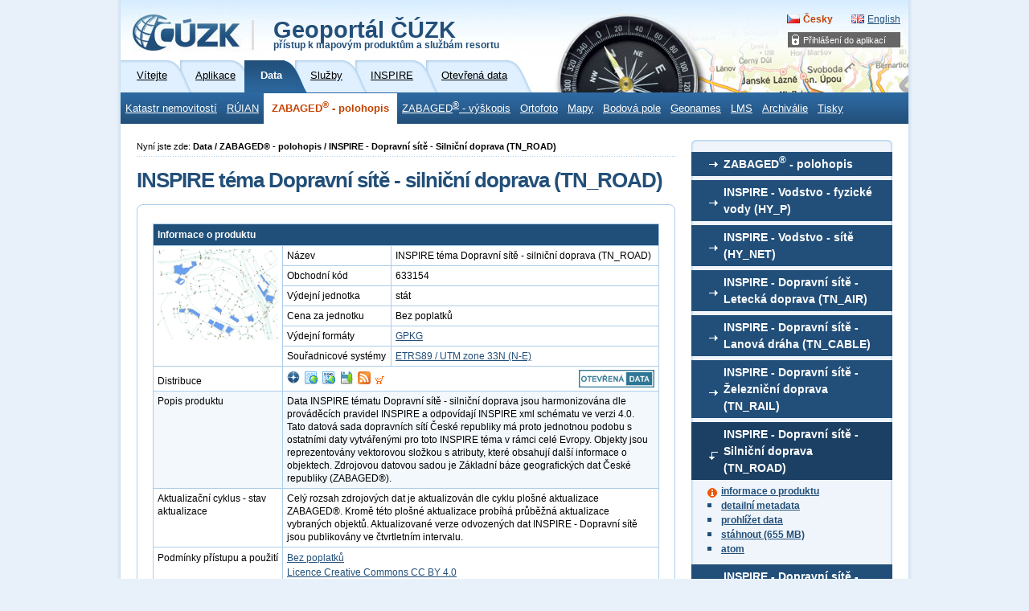

--- FILE ---
content_type: text/html; charset=utf-8
request_url: https://geoportal-zm.cuzk.cz/(S(2pnu4vr2k0vh5bj4vafymel5))/?mode=TextMeta&side=zabaged&metadataID=CZ-CUZK-TN_ROAD-V&head_tab=sekce-02-gp&menu=248
body_size: 16159
content:





<?xml version="1.0"?>
<!DOCTYPE html PUBLIC "-//W3C//DTD XHTML 1.0 Strict//EN" "http://www.w3.org/TR/xhtml1/DTD/xhtml1-strict.dtd">
<html xmlns="http://www.w3.org/1999/xhtml" xml:lang="cs" lang="cs">
<head>
    <meta http-equiv="X-UA-Compatible" content="IE=8" />
	
	<meta http-equiv="content-type" content="text/html; charset=utf-8" />
	
	<meta http-equiv="cache-control" content="no-cache" />
	<meta http-equiv="pragma" content="no-cache" />
	<meta http-equiv="expires" content="-1" />

    <meta http-equiv="content-language" content="cs" />
    <meta name="robots" content="all,follow" />

    <meta name="author" lang="cs" content="CUZK [www.cuzk.cz]; e-mail: cuzk@cuzk.cz" />
    <meta name="copyright" lang="cs" content="CMS: **** [www.***.cz]; e-mail: ****@***.cz" />
    <meta name="copyright" lang="cs" content="Webdesign: Nuvio [www.nuvio.cz]; e-mail: ahoj@nuvio.cz" />

    <meta name="description" content="..." />
    <meta name="keywords" content="..." />

    <link rel="shortcut icon" href="design/favicon.ico" />
    <link rel="stylesheet" media="screen,projection" type="text/css" href="css/reset.css" />
    <link rel="stylesheet" media="screen,projection" type="text/css" href="css/main.css" />
    <!--[if lte IE 6]><link rel="stylesheet" type="text/css" href="css/main-msie.css" /><![endif]-->
    <link rel="stylesheet" media="print" type="text/css" href="css/print.css" />
	
	<title>ČÚZK: Geoportál</title>
	
	<script type="text/javascript" src="js/geoportal.js"></script>
	<script type="text/javascript" src="js/messages.CZ.js"></script>
	<script type="text/javascript" src="js/xmlhttp.js"></script>
	<script type="text/javascript" src="js/metadata.js"></script>
	<script type="text/javascript" src="js/jquery-1.5.min.js"></script>
	<script type="text/javascript" src="js/jquery-ui.min.js"></script>
	<link rel="stylesheet" media="screen,projection" type="text/css" href="css/jquery-ui.css" />

	<script type="text/javascript">
		GM_Lang="cz";
		eShopDatum=1247702400000;
		WMSServer='https://geoportal.cuzk.cz/eshop_maps/MapaLabel1/wms.asp?';
        sessionID="2pnu4vr2k0vh5bj4vafymel5";
        SID="26012026_10191313654315000_ODPOLEDNE_011445063698";
		LNG="cz";
		var UseMapInBasic=false;
		var UseINSPIRE=false;
		var MapaForceSslGetMap=true;
		var serverStartTime = "26.01.2026 22:21:48";
		var serverHostAddress = "195.245.209.218";
		var cuzkLoginRedirectUrl='https://login.cuzk.gov.cz/login.do?typPrihlaseni=GEOPORTAL_ESHOP';
	</script>
	<link rel="stylesheet" media="screen,projection" type="text/css" href="css/dopln.css" />
</head>

<body id="style_00_gp">
	<form id="form_global" name="form_global"></form>
	<img id="ajax_loader" src="images/ajax-loader.gif" class="loading-invisible"/>


	<div id="main">
		
		<div id="uzivatel" style="display:none"></div>
		<div id="kosikHead"><getBasket /></div>

		<!-- Přihlášení do aplikací -->
<div id="login" class="box"><h2 class="hidden">Přihlášení do aplikací</h2><ul><li onmouseover="this.className = 'login-on'" onmouseout="this.className = 'login-off'"><a href="#">Přihlášení do aplikací</a><div><ul><li><a href="?mode=User&amp;fnc=login" target="_self">E-shop</a></li></ul></div></li></ul></div><!-- Přihlášení do aplikací konec --><div id="header-gp-00a" class="box">
    <!-- Logotyp + název kategorie -->
<div id="header-left" class="box"><p id="logo"><a href="http://www.cuzk.cz" target="_blank" title="ČÚZK [Skok na úvodní stránku]"><img src="design/header-gp-logo-00a.jpg" alt="Logo ČÚZK - úvodní strana" /></a></p><h1 id="page-title" onclick="location.href='?mode=TextMeta&amp;text=uvod_uvod&amp;head_tab=sekce-00-gp&amp;menu=01&amp;news=yes'">Geoportál ČÚZK<br /><span>přístup k mapovým produktům a službám resortu</span></h1><hr class="noscreen" /></div>
<div id="header-right" class="box">
<!-- jazyky -->
            <p id="lang">
                <span class="noscreen">Zvolte jazyk/Choose your language:</span>
                <a href="?lng=CZ&mode=TextMeta&side=zabaged&metadataID=CZ-CUZK-TN_ROAD-V&head_tab=sekce-02-gp&menu=248" id="lang-cz" class="lang-active">Česky</a> <!-- Aktivní položka -->
                <a href="?lng=EN&mode=TextMeta&side=zabaged&metadataID=CZ-CUZK-TN_ROAD-V&head_tab=sekce-02-gp&menu=248" id="lang-en-gp">English</a>
            </p>
            <hr class="noscreen" />
<!-- jazyky konec -->

</div>
<!-- Záložky -->
<div id="tabs" class="box"><div id="sekce-02-gp"><h2 class="hidden">Menu Sekcí</h2><ul><li id="tab-00"><a href="?head_tab=sekce-00-gp&amp;mode=TextMeta&amp;text=uvod_uvod&amp;menu=01&amp;news=yes"><span>Vítejte</span></a></li><li id="tab-01"><a href="?head_tab=sekce-01-gp&amp;mode=TextMeta&amp;text=aplikace&amp;menu=11&amp;news=yes"><span>Aplikace</span></a></li><li id="tab-02"><a href="?head_tab=sekce-02-gp&amp;mode=TextMeta&amp;text=dSady_uvod&amp;menu=20&amp;news=yes"><span>Data</span></a></li><li id="tab-03"><a href="?head_tab=sekce-03-gp&amp;mode=TextMeta&amp;text=sluzby_uvod&amp;menu=30&amp;news=yes"><span>Služby</span></a></li><li id="tab-04"><a href="?head_tab=sekce-04-gp&amp;mode=TextMeta&amp;text=inspire_uvod&amp;menu=40&amp;news=yes"><span>INSPIRE</span></a></li><li id="tab-05"><a href="?head_tab=sekce-05-gp&amp;mode=TextMeta&amp;text=data_uvod&amp;menu=50&amp;news=yes"><span>Otevřená data</span></a></li></ul><hr class="noscreen" /></div></div><!-- Záložky konec-->
<!-- Horizontální navigace (lišta) -->
<div id="tray" class="box"><h2 class="hidden">Hlavní menu</h2><ul class="box"><li onmouseover="this.className = 'tray-on'" onmouseout="this.className = 'tray-off'"><a href="?mode=TextMeta&amp;side=katastr_nem&amp;text=katastr_uvod&amp;head_tab=sekce-02-gp&amp;menu=21" target="">Katastr nemovitostí</a><div><ul><li class="tray-sub-off" onmouseover="this.className = 'tray-sub-on'" onmouseout="this.className = 'tray-sub-off'"><a href="?mode=TextMeta&amp;side=katastr_map&amp;text=mapa.katastralni_uvod&amp;head_tab=sekce-02-gp&amp;menu=211" target="">Katastrální mapy</a><div><ul><li><a href="?mode=TextMeta&amp;side=katastr_map&amp;metadataID=CZ-00025712-CUZK_SERIES-MD_KM-KU-VFK&amp;menu=2124" target="_self">Formát VFK po katastrálních územích</a></li><li><a href="?mode=TextMeta&amp;side=katastr_map&amp;metadataID=CZ-00025712-CUZK_SERIES-MD_KM-KU-VKM&amp;menu=2125" target="_self">Formát VKM po katastrálních územích</a></li><li><a href="?mode=TextMeta&amp;side=katastr_map&amp;metadataID=CZ-00025712-CUZK_SERIES-MD_KM-KU-DGN&amp;menu=2126" target="_self">Formát DGN po katastrálních územích</a></li><li><a href="?mode=TextMeta&amp;side=katastr_map&amp;metadataID=CZ-00025712-CUZK_SERIES-MD_KM-KU-SHP&amp;menu=2127" target="_self">Formát SHP po katastrálních územích</a></li><li><a href="?mode=TextMeta&amp;side=katastr_map&amp;metadataID=CZ-00025712-CUZK_SERIES-MD_KM-KU-DXF&amp;menu=2127" target="_self">Formát DXF po katastrálních územích</a></li><li><a href="?mode=TextMeta&amp;side=katastr_map&amp;metadataID=CZ-00025712-CUZK_SERIES-MD_KMR&amp;menu=2122" target="_self">Formát CIT přes E-SHOP</a></li></ul></div></li><li class="tray-sub-off" onmouseover="this.className = 'tray-sub-on'" onmouseout="this.className = 'tray-sub-off'"><a href="?mode=TextMeta&amp;side=geo_plany&amp;text=geo_plany&amp;head_tab=sekce-02-gp&amp;menu=214" target="">Geometrické plány</a><div><ul><li><a href="?mode=TextMeta&amp;side=geo_plany&amp;metadataID=CZ-00025712-CUZK_SERIES-MD_GMPL-KU-VFK&amp;menu=2142" target="_self">Formát VFK po katastrálních územích</a></li></ul></div></li><li><a href="?mode=TextMeta&amp;side=DIGI_KM&amp;metadataID=CZ-00025712-CUZK_SERIES-MD_DG&amp;menu=217" target="_self">Digitalizace katastrální mapy (DG)</a></li><li><a href="?mode=TextMeta&amp;side=INSPIRE_PAR&amp;metadataID=CZ-00025712-CUZK_SERIES-MD_CP&amp;menu=215" target="_self">INSPIRE – Parcely (CP)</a></li><li><a href="?mode=TextMeta&amp;side=INSPIRE_PAR&amp;metadataID=CZ-00025712-CUZK_SERIES-MD_CPX&amp;menu=21501" target="_self">INSPIRE – Parcely národní rozšíření (CPX)</a></li><li><a href="?mode=TextMeta&amp;side=UHDP&amp;metadataID=CZ-00025712-CUZK_SERIES-MD_UHDP&amp;menu=2131" target="_self">ÚHDP (formát CSV)</a></li><li><a href="?mode=TextMeta&amp;side=uzsvm&amp;metadataID=CZ-00025712-CUZK_SERIES-MD_UZSVM&amp;menu=2126" target="_self">Nemovitosti řešené ÚZSVM</a></li></ul></div></li><li onmouseover="this.className = 'tray-on'" onmouseout="this.className = 'tray-off'"><a href="?mode=TextMeta&amp;text=dSady_RUIAN&amp;side=dSady_RUIAN&amp;head_tab=sekce-02-gp&amp;menu=31" target="">RÚIAN</a><div><ul><li class="tray-sub-off" onmouseover="this.className = 'tray-sub-on'" onmouseout="this.className = 'tray-sub-off'"><a href="?mode=TextMeta&amp;side=dSady_RUIAN_vse&amp;text=dSady_RUIAN_vse&amp;head_tab=sekce-02-gp&amp;menu=331" target="">Registr územní identifikace, adres a nemovitostí (RÚIAN) - výstupy</a><div><ul><li><a href="?mode=TextMeta&amp;side=dSady_RUIAN_vse&amp;metadataID=CZ-00025712-CUZK_SERIES-MD_RUIAN-S-ZA-U&amp;head_tab=sekce-02-gp&amp;menu=3311" target="_self">Současná data - základní datová sada - obce - stav</a></li><li><a href="?mode=TextMeta&amp;side=dSady_RUIAN_vse&amp;metadataID=CZ-00025712-CUZK_SERIES-MD_RUIAN-S-ZA-U&amp;head_tab=sekce-02-gp&amp;menu=3312" target="_self">Současná data - základní datová sada - stát- stav</a></li><li><a href="?mode=TextMeta&amp;side=dSady_RUIAN_vse&amp;metadataID=CZ-00025712-CUZK_SERIES-MD_RUIAN-S-ZA-Z&amp;head_tab=sekce-02-gp&amp;menu=3313" target="_self">Současná data - základní datová sada - změny</a></li><li><a href="?mode=TextMeta&amp;side=dSady_RUIAN_vse&amp;metadataID=CZ-00025712-CUZK_SERIES-MD_RUIAN-S-K-U&amp;head_tab=sekce-02-gp&amp;menu=3314" target="_self">Současná data - kompletní datová sada - obce - stav</a></li><li><a href="?mode=TextMeta&amp;side=dSady_RUIAN_vse&amp;metadataID=CZ-00025712-CUZK_SERIES-MD_RUIAN-S-K-U&amp;head_tab=sekce-02-gp&amp;menu=3315" target="_self">Současná data - kompletní datová sada - stát - stav</a></li><li><a href="?mode=TextMeta&amp;side=dSady_RUIAN_vse&amp;metadataID=CZ-00025712-CUZK_SERIES-MD_RUIAN-S-K-Z&amp;head_tab=sekce-02-gp&amp;menu=3316" target="_self">Současná data - kompletní datová sada - změny</a></li><li><a href="?mode=TextMeta&amp;side=dSady_RUIAN_vse&amp;metadataID=CZ-00025712-CUZK_SERIES-MD_RUIAN-H-ZA-U&amp;head_tab=sekce-02-gp&amp;menu=3317" target="_self">Historická data - základní datová sada - obce</a></li><li><a href="?mode=TextMeta&amp;side=dSady_RUIAN_vse&amp;metadataID=CZ-00025712-CUZK_SERIES-MD_RUIAN-H-ZA-Z&amp;head_tab=sekce-02-gp&amp;menu=3318" target="_self">Historická data - základní datová sada - stát</a></li><li><a href="?mode=TextMeta&amp;side=dSady_RUIAN_vse&amp;metadataID=CZ-00025712-CUZK_SERIES-MD_RUIAN-SP-CIS-U&amp;head_tab=sekce-02-gp&amp;menu=3319" target="_self">Číselníky ve formátu VFR</a></li><li><a href="?mode=TextMeta&amp;side=dSady_RUIAN_vse&amp;metadataID=CZ-00025712-CUZK_SERIES-MD_RUIAN-SP-VO-U&amp;head_tab=sekce-02-gp&amp;menu=3320" target="_self">Speciální data - volební okrsky - stav</a></li><li><a href="?mode=TextMeta&amp;side=dSady_RUIAN_vse&amp;metadataID=CZ-00025712-CUZK_SERIES-MD_VO&amp;head_tab=sekce-02-gp&amp;menu=3321" target="_self">Adresní místa s volebními okrsky</a></li><li><a href="?mode=TextMeta&amp;side=dSady_RUIAN_vse&amp;metadataID=CZ-00025712-CUZK_SERIES-MD_RUIAN-CSV-ADR-OB&amp;head_tab=sekce-02-gp&amp;menu=3322" target="_self">Data ve formátu CSV - adresní místa - po obcích</a></li><li><a href="?mode=TextMeta&amp;side=dSady_RUIAN_vse&amp;metadataID=CZ-00025712-CUZK_SERIES-MD_RUIAN-CSV-ADR-ST&amp;head_tab=sekce-02-gp&amp;menu=3323" target="_self">Data ve formátu CSV - adresní místa - za celý stát</a></li><li><a href="?mode=TextMeta&amp;side=dSady_RUIAN_vse&amp;metadataID=CZ-00025712-CUZK_SERIES-MD_RUIAN-CSV-HIE-ST&amp;head_tab=sekce-02-gp&amp;menu=3324" target="_self">Data ve formátu CSV - hierarchie prvků - za celý stát</a></li><li><a href="?mode=TextMeta&amp;side=dSady_RUIAN_vse&amp;metadataID=CZ-00025712-CUZK_SERIES-MD_RUIAN-CSV-ADR-VO&amp;head_tab=sekce-02-gp&amp;menu=3325" target="_self">Data ve formátu CSV - adresní místa - volební okrsky</a></li><li><a href="?mode=TextMeta&amp;side=dSady_RUIAN_vse&amp;metadataID=CZ-00025712-CUZK_SERIES-MD_RUIAN-OBCE-SHP&amp;head_tab=sekce-02-gp&amp;menu=3326" target="_self">Data RÚIAN ve formátu SHP - obce</a></li><li><a href="?mode=TextMeta&amp;side=dSady_RUIAN_vse&amp;metadataID=CZ-00025712-CUZK_SERIES-MD_RUIAN-STATY-SHP&amp;head_tab=sekce-02-gp&amp;menu=3327" target="_self">Data RÚIAN ve formátu SHP - stát</a></li></ul></div></li><li><a href="?mode=TextMeta&amp;side=dSady_RUIAN&amp;metadataID=CZ-CUZK-UX&amp;menu=335" target="_self">Územní jednotky (UX)</a></li><li><a href="?mode=TextMeta&amp;side=dSady_RUIAN&amp;metadataID=CZ-00025712-CUZK_SERIES-MD_AD&amp;menu=333" target="_self">INSPIRE - Adresy (AD)</a></li><li><a href="?mode=TextMeta&amp;side=dSady_RUIAN&amp;metadataID=CZ-00025712-CUZK_SERIES-MD_AU&amp;menu=334" target="_self">INSPIRE - Územní správní jednotky (AU)</a></li><li><a href="?mode=TextMeta&amp;side=dSady_RUIAN&amp;metadataID=CZ-00025712-CUZK_SERIES-MD_BU&amp;menu=335" target="_self">INSPIRE - Budovy (BU)</a></li></ul></div></li><li onmouseover="this.className = 'tray-on'" onmouseout="this.className = 'tray-off'"><a id="tray-active" href="?mode=TextMeta&amp;text=dSady_zabaged&amp;side=zabaged&amp;head_tab=sekce-02-gp&amp;menu=24" target="">ZABAGED<sup>®</sup> - polohopis</a><div><ul><li><a href="?mode=TextMeta&amp;side=zabaged&amp;metadataID=CZ-CUZK-ZABAGED-VP&amp;mapid=8&amp;head_tab=sekce-02-gp&amp;menu=241" target="_self">ZABAGED<sup>®</sup> - polohopis</a></li><li><a href="?mode=TextMeta&amp;side=zabaged&amp;metadataID=CZ-CUZK-HY-V&amp;head_tab=sekce-02-gp&amp;menu=244" target="_self">INSPIRE - Vodstvo - fyzické vody (HY_P)</a></li><li><a href="?mode=TextMeta&amp;side=zabaged&amp;metadataID=CZ-CUZK-HY_NET-V&amp;head_tab=sekce-02-gp&amp;menu=2441" target="_self">INSPIRE - Vodstvo - sítě (HY_NET)</a></li><li><a href="?mode=TextMeta&amp;side=zabaged&amp;metadataID=CZ-CUZK-TN_AIR-V&amp;head_tab=sekce-02-gp&amp;menu=245" target="_self">INSPIRE - Dopravní sítě - Letecká doprava (TN_AIR)</a></li><li><a href="?mode=TextMeta&amp;side=zabaged&amp;metadataID=CZ-CUZK-TN_CABLE-V&amp;head_tab=sekce-02-gp&amp;menu=246" target="_self">INSPIRE - Dopravní sítě - Lanová dráha (TN_CABLE)</a></li><li><a href="?mode=TextMeta&amp;side=zabaged&amp;metadataID=CZ-CUZK-TN_RAIL-V&amp;head_tab=sekce-02-gp&amp;menu=247" target="_self">INSPIRE - Dopravní sítě - Železniční doprava (TN_RAIL)</a></li><li><a href="?mode=TextMeta&amp;side=zabaged&amp;metadataID=CZ-CUZK-TN_ROAD-V&amp;head_tab=sekce-02-gp&amp;menu=248" target="_self">INSPIRE - Dopravní sítě - Silniční doprava (TN_ROAD)</a></li><li><a href="?mode=TextMeta&amp;side=zabaged&amp;metadataID=CZ-CUZK-TN_WATER-V&amp;head_tab=sekce-02-gp&amp;menu=249" target="_self">INSPIRE - Dopravní sítě - Vodní doprava (TN_WATER)</a></li><li><a href="?mode=TextMeta&amp;side=zabaged&amp;metadataID=CZ-CUZK-LU-V&amp;head_tab=sekce-02-gp&amp;menu=250" target="_self">INSPIRE - Využití území (LU)</a></li></ul></div></li><li onmouseover="this.className = 'tray-on'" onmouseout="this.className = 'tray-off'"><a href="?mode=TextMeta&amp;text=vyskopisZBG&amp;side=vyskopis&amp;head_tab=sekce-02-gp&amp;menu=30" target="">ZABAGED<sup>®</sup> - výškopis</a><div><ul><li><a href="?mode=TextMeta&amp;side=vyskopis&amp;metadataID=CZ-CUZK-DMR5G-V&amp;head_tab=sekce-02-gp&amp;menu=302" target="_self">ZABAGED<sup>®</sup> - Výškopis - DMR 5G</a></li><li><a href="?mode=TextMeta&amp;side=vyskopis&amp;metadataID=CZ-CUZK-DMR5G-ETRS89-V&amp;head_tab=sekce-02-gp&amp;menu=3021" target="_self">ZABAGED<sup>®</sup> - Výškopis - DMR 5G ETRS89-TMzn,EVRS</a></li><li><a href="?mode=TextMeta&amp;side=vyskopis&amp;metadataID=CZ-CUZK-DMR4G-V&amp;head_tab=sekce-02-gp&amp;menu=301" target="_self">ZABAGED<sup>®</sup> - Výškopis - DMR 4G</a></li><li><a href="?mode=TextMeta&amp;side=vyskopis&amp;metadataID=CZ-CUZK-DMR4G-ETRS89-V&amp;head_tab=sekce-02-gp&amp;menu=3011" target="_self">ZABAGED<sup>®</sup> - Výškopis - DMR 4G ETRS89-TMzn,EVRS</a></li><li><a href="?mode=TextMeta&amp;side=vyskopis&amp;metadataID=CZ-CUZK-VRSTEVNICE_DMR5G&amp;mapid=8&amp;head_tab=sekce-02-gp&amp;menu=304" target="_self">ZABAGED<sup>®</sup> - Výškopis - vrstevnice</a></li><li><a href="?mode=TextMeta&amp;side=vyskopis&amp;metadataID=CZ-CUZK-EL&amp;head_tab=sekce-02-gp&amp;menu=304" target="_self">INSPIRE - Nadmořská výška GRID (EL GRID)</a></li><li><a href="?mode=TextMeta&amp;side=vyskopis&amp;metadataID=CZ-CUZK-EL_TIN&amp;head_tab=sekce-02-gp&amp;menu=305" target="_self">INSPIRE - Nadmořská výška TIN (EL TIN)</a></li><li><a href="?mode=TextMeta&amp;side=vyskopis&amp;metadataID=CZ-CUZK-DMP1G-V&amp;head_tab=sekce-02-gp&amp;menu=303" target="_self">ZABAGED<sup>®</sup> - Výškopis - DMP 1G</a></li><li><a href="?mode=TextMeta&amp;side=vyskopis&amp;metadataID=CZ-CUZK-DMP1G-ETRS89-V&amp;head_tab=sekce-02-gp&amp;menu=3031" target="_self">ZABAGED<sup>®</sup> - Výškopis - DMP 1G ETRS89-TMzn,EVRS</a></li><li><a href="?mode=TextMeta&amp;side=vyskopis&amp;metadataID=CZ-CUZK-DMPOK&amp;head_tab=sekce-02-gp&amp;menu=3032" target="_self">ZABAGED<sup>®</sup> - Výškopis - DMPOK - obrazová korelace</a></li><li><a href="?mode=TextMeta&amp;side=vyskopis&amp;metadataID=CZ-CUZK-DMPOK-ETRS89&amp;head_tab=sekce-02-gp&amp;menu=3033" target="_self">ZABAGED<sup>®</sup> - Výškopis - DMPOK/ETRS89-TMzn - obrazová korelace</a></li></ul></div></li><li onmouseover="this.className = 'tray-on'" onmouseout="this.className = 'tray-off'"><a href="?mode=TextMeta&amp;text=ortofoto_info&amp;side=ortofoto&amp;head_tab=sekce-02-gp&amp;menu=23" target="">Ortofoto</a><div><ul><li><a href="?mode=TextMeta&amp;side=ortofoto&amp;metadataID=CZ-CUZK-ORTOFOTO-R&amp;productid=63410&amp;mapid=83&amp;menu=231" target="_self">Ortofoto ČR</a></li><li><a href="?mode=TextMeta&amp;side=ortofoto&amp;metadataID=CZ-CUZK-ORTOARCHIV-R&amp;productid=63414&amp;menu=233" target="_self">Archivní ortofoto ČR</a></li><li><a href="?mode=TextMeta&amp;side=ortofoto&amp;metadataID=CZ-CUZK-OI&amp;productid=63415&amp;menu=234" target="_self">INSPIRE - Ortofotosnímky (OI)</a></li><li><a href="?mode=TextMeta&amp;side=ortofoto&amp;metadataID=CZ-CUZK-ORTOCIR-R&amp;productid=63416&amp;menu=235" target="_self">Ortofoto CIR</a></li></ul></div></li><li onmouseover="this.className = 'tray-on'" onmouseout="this.className = 'tray-off'"><a href="?mode=TextMeta&amp;side=mapynove&amp;text=dSady_mapy&amp;head_tab=sekce-02-gp&amp;menu=22" target="">Mapy</a><div><ul><li class="tray-sub-off" onmouseover="this.className = 'tray-sub-on'" onmouseout="this.className = 'tray-sub-off'"><a href="?mode=TextMeta&amp;side=mapy_ZTM&amp;text=mapy_ZTM&amp;menu=222" target="">Základní topografické mapy ČR</a><div><ul><li><a href="?mode=TextMeta&amp;side=mapy_ZTM5&amp;metadataID=CZ-CUZK-ZTM5-SJTSK&amp;head_tab=sekce-02-gp&amp;menu=2220" target="_self">ZTM 1:5 000/S-JTSK</a></li><li><a href="?mode=TextMeta&amp;side=mapy_ZTM5_etrs89&amp;metadataID=CZ-CUZK-ZTM5-ETRS89&amp;head_tab=sekce-02-gp&amp;menu=2221" target="_self">ZTM 1:5 000/ETRS89-TMzn</a></li><li><a href="?mode=TextMeta&amp;side=mapy_ZTM10_sjtsk&amp;metadataID=CZ-CUZK-ZTM10-SJTSK&amp;mapid=1&amp;head_tab=sekce-02-gp&amp;menu=2231" target="_self">ZTM 1:10 000/S-JTSK</a></li><li><a href="?mode=TextMeta&amp;side=mapy_ZTM10_etrs89&amp;metadataID=CZ-CUZK-ZTM10-ETRS89&amp;mapid=1&amp;head_tab=sekce-02-gp&amp;menu=2232" target="_self">ZTM 1:10 000/ETRS89-TMzn</a></li><li><a href="?mode=TextMeta&amp;side=mapy_ZTM25_sjtsk&amp;metadataID=CZ-CUZK-ZTM25-SJTSK&amp;mapid=0&amp;head_tab=sekce-02-gp&amp;menu=2241" target="_self">ZTM 1:25 000/S-JTSK</a></li><li><a href="?mode=TextMeta&amp;side=mapy_ZTM25_etrs89&amp;metadataID=CZ-CUZK-ZTM25-ETRS89&amp;mapid=0&amp;head_tab=sekce-02-gp&amp;menu=2242" target="_self">ZTM 1:25 000/ETRS89-TMzn</a></li><li><a href="?mode=TextMeta&amp;side=mapy_ZTM50_sjtsk&amp;metadataID=CZ-CUZK-ZTM50-SJTSK&amp;mapid=2&amp;head_tab=sekce-02-gp&amp;menu=2251" target="_self">ZTM 1:50 000/S-JTSK</a></li><li><a href="?mode=TextMeta&amp;side=mapy_ZTM50_etrs89&amp;metadataID=CZ-CUZK-ZTM50-ETRS89&amp;mapid=2&amp;head_tab=sekce-02-gp&amp;menu=2252" target="_self">ZTM 1:50 000/ETRS89-TMzn</a></li><li><a href="?mode=TextMeta&amp;side=mapy_ZTM100_sjtsk&amp;metadataID=CZ-CUZK-ZTM100-SJTSK&amp;mapid=2&amp;head_tab=sekce-02-gp&amp;menu=225111" target="_self">ZTM 1:100 000/S-JTSK</a></li><li><a href="?mode=TextMeta&amp;side=mapy_ZTM100_etrs89&amp;metadataID=CZ-CUZK-ZTM100-ETRS89&amp;mapid=2&amp;head_tab=sekce-02-gp&amp;menu=225112" target="_self">ZTM 1:100 000/ETRS89-TMzn</a></li><li><a href="?mode=TextMeta&amp;side=mapy_ZTM250_sjtsk&amp;metadataID=CZ-CUZK-ZTM250-SJTSK&amp;mapid=0&amp;head_tab=sekce-02-gp&amp;menu=2261" target="_self">ZTM 1:250 000/S-JTSK</a></li><li><a href="?mode=TextMeta&amp;side=mapy_ZTM250_etrs89&amp;metadataID=CZ-CUZK-ZTM250-ETRS89&amp;mapid=0&amp;head_tab=sekce-02-gp&amp;menu=2262" target="_self">ZTM 1:250 000/ETRS89-TMzn</a></li></ul></div></li><li class="tray-sub-off" onmouseover="this.className = 'tray-sub-on'" onmouseout="this.className = 'tray-sub-off'"><a href="?mode=TextMeta&amp;side=mapyMUC&amp;text=mapy_tiskMUC&amp;head_tab=sekce-02-gp&amp;menu=227" target="">Mapy územních celků</a><div><ul><li><a href="?mode=TextMeta&amp;side=mapyMUC&amp;metadataID=CZ-CUZK-MORP50&amp;mapid=0&amp;head_tab=sekce-02-gp&amp;menu=2270" target="_self">Mapa obcí s rozšířenou působností 1:50 000</a></li><li><a href="?mode=TextMeta&amp;side=mapyMUC&amp;metadataID=CZ-CUZK-MK250&amp;mapid=0&amp;head_tab=sekce-02-gp&amp;menu=2271" target="_self">Mapa krajů ČR 1:250 000</a></li><li><a href="?mode=TextMeta&amp;side=mapyMUC&amp;metadataID=CZ-CUZK-MCR500-RB&amp;mapid=0&amp;head_tab=sekce-02-gp&amp;menu=2272" target="_self">Mapa ČR 1:500 000</a></li><li><a href="?mode=TextMeta&amp;side=mapyMUC&amp;metadataID=CZ-CUZK-MCR1M-RB&amp;mapid=0&amp;head_tab=sekce-02-gp&amp;menu=2273" target="_self">Mapa ČR 1:1 000 000</a></li><li><a href="?mode=TextMeta&amp;side=mapyMUC&amp;metadataID=CZ-CUZK-MCR2M-RB&amp;mapid=0&amp;head_tab=sekce-02-gp&amp;menu=2274" target="_self">Mapa ČR 1:2 000 000</a></li></ul></div></li><li class="tray-sub-off" onmouseover="this.className = 'tray-sub-on'" onmouseout="this.className = 'tray-sub-off'"><a href="?mode=TextMeta&amp;side=mapyMSR&amp;text=mapy_tiskMSR&amp;head_tab=sekce-02-gp&amp;menu=228" target="">Mapy správního rozdělení</a><div><ul><li><a href="?mode=TextMeta&amp;side=mapyMSR&amp;metadataID=CZ-CUZK-MSR250&amp;mapid=0&amp;head_tab=sekce-02-gp&amp;menu=2281" target="_self">Mapa správního rozdělení 1:250 000</a></li></ul></div></li><li class="tray-sub-off" onmouseover="this.className = 'tray-sub-on'" onmouseout="this.className = 'tray-sub-off'"><a href="?mode=TextMeta&amp;side=mapy_data&amp;text=dSady_mapyData&amp;menu=2290" target="">Digitální geografické modely území ČR</a><div><ul><li><a href="?mode=TextMeta&amp;side=mapy_data&amp;metadataID=CZ-CUZK-DATA50-V&amp;head_tab=sekce-02-gp&amp;menu=22900" target="_self">Data50</a></li><li><a href="?mode=TextMeta&amp;side=mapy_data&amp;metadataID=CZ-CUZK-DATA250-V&amp;head_tab=sekce-02-gp&amp;menu=22910" target="_self">Data250</a></li></ul></div></li></ul></div></li><li onmouseover="this.className = 'tray-on'" onmouseout="this.className = 'tray-off'"><a href="?mode=TextMeta&amp;text=bodpole_info&amp;side=bodpole&amp;head_tab=sekce-02-gp&amp;menu=27" target="">Bodová pole</a><div><ul><li><a href="?mode=TextMeta&amp;side=bodpole&amp;metadataID=CZ-CUZK-DBP-PBP&amp;head_tab=sekce-02-gp&amp;menu=271" target="_self">Polohové bodové pole</a></li><li><a href="?mode=TextMeta&amp;side=bodpole&amp;metadataID=CZ-CUZK-DBP-VBP&amp;head_tab=sekce-02-gp&amp;menu=272" target="_self">Výškové bodové pole</a></li><li><a href="?mode=TextMeta&amp;side=bodpole&amp;metadataID=CZ-CUZK-DBP-TBP&amp;head_tab=sekce-02-gp&amp;menu=273" target="_self">Tíhové bodové pole</a></li><li><a href="?mode=TextMeta&amp;side=bodpole&amp;metadataID=CZ-CUZK-CZEPOS-BODY&amp;head_tab=sekce-02-gp&amp;menu=274" target="_self">Body sítě CZEPOS</a></li><li><a href="?mode=TextMeta&amp;side=bodpole&amp;metadataID=CZ-CUZK-QGZU&amp;head_tab=sekce-02-gp&amp;menu=275" target="_self">Podrobný kvazigeoid QGZÚ-2013</a></li><li><a href="?mode=TextMeta&amp;side=bodpole&amp;metadataID=CZ-CUZK-GGSLAEA&amp;head_tab=sekce-02-gp&amp;menu=276" target="_self">INSPIRE souřadnicová síť Grid_ETRS89-LAEA</a></li><li><a href="?mode=TextMeta&amp;side=bodpole&amp;metadataID=CZ-CUZK-GGSGRS80&amp;head_tab=sekce-02-gp&amp;menu=277" target="_self">INSPIRE souřadnicová síť Grid_ETRS89-GRS80</a></li></ul></div></li><li onmouseover="this.className = 'tray-on'" onmouseout="this.className = 'tray-off'"><a href="?mode=TextMeta&amp;text=geonames_uvod&amp;side=geonames&amp;head_tab=sekce-02-gp&amp;menu=26" target="">Geonames</a><div><ul><li><a href="?mode=TextMeta&amp;side=Geonames&amp;metadataID=CZ-CUZK-GEONAMES-V&amp;head_tab=sekce-02-gp&amp;menu=261" target="_self">Geonames</a></li><li><a href="?mode=TextMeta&amp;side=Geonames&amp;metadataID=CZ-CUZK-GN-V&amp;head_tab=sekce-02-gp&amp;menu=262" target="_self">INSPIRE - Zeměpisná jména (GN)</a></li></ul></div></li><li onmouseover="this.className = 'tray-on'" onmouseout="this.className = 'tray-off'"><a href="?mode=TextMeta&amp;text=lms&amp;side=lms&amp;head_tab=sekce-02-gp&amp;menu=40" target="">LMS</a><div><ul><li><a href="?mode=TextMeta&amp;side=lms&amp;metadataID=CZ-CUZK-LMS&amp;productid=67130&amp;menu=401" target="_self">Letecký měřický snímek</a></li></ul></div></li><li onmouseover="this.className = 'tray-on'" onmouseout="this.className = 'tray-off'"><a href="?mode=TextMeta&amp;text=dSady_archiv&amp;head_tab=sekce-02-gp&amp;menu=29" target="">Archiválie</a><div><ul><li><a href="?mode=TextMeta&amp;side=dSady_archiv&amp;metadataID=CZ-CUZK-COC-R&amp;head_tab=sekce-02-gp&amp;menu=2901" target="_self">Císařské povinné otisky stabilního katastru - Čechy</a></li><li><a href="?mode=TextMeta&amp;side=dSady_archiv&amp;metadataID=CZ-CUZK-COM-R&amp;head_tab=sekce-02-gp&amp;menu=2902" target="_self">Císařské povinné otisky stabilního katastru - Morava a Slezsko</a></li><li><a href="?mode=TextMeta&amp;side=dSady_archiv&amp;metadataID=CZ-CUZK-TOPO75-R&amp;head_tab=sekce-02-gp&amp;menu=2903" target="_self">Topografické sekce 1:25 000 třetího vojenského mapování</a></li><li><a href="?mode=TextMeta&amp;side=dSady_archiv&amp;metadataID=CZ-CUZK-SBIRKA_I-R&amp;head_tab=sekce-02-gp&amp;menu=2904" target="_self">Sbírka map a plánů do roku 1850</a></li><li><a href="?mode=TextMeta&amp;side=dSady_archiv&amp;metadataID=CZ-CUZK-SMO5-R&amp;head_tab=sekce-02-gp&amp;menu=2905" target="_self">Státní mapa 1:5 000</a></li><li><a href="?mode=TextMeta&amp;side=dSady_archiv&amp;metadataID=CZ-CUZK-SMO5_S52-R&amp;head_tab=sekce-02-gp&amp;menu=29051" target="_self">Státní mapa 1:5 000-odvozená se sítí systému S-1952 v rámu</a></li><li><a href="?mode=TextMeta&amp;side=dSady_archiv&amp;metadataID=CZ-CUZK-SM5-RB&amp;head_tab=sekce-02-gp&amp;menu=29052" target="_self">Rastrová data nové podoby SM 5</a></li><li><a href="?mode=TextMeta&amp;side=dSady_archiv&amp;metadataID=CZ-CUZK-SPEC75-R&amp;head_tab=sekce-02-gp&amp;menu=2906" target="_self">Speciální mapy třetího vojenského mapování</a></li><li><a href="?mode=TextMeta&amp;side=dSady_archiv&amp;metadataID=CZ-CUZK-TMS52_5-R&amp;head_tab=sekce-02-gp&amp;menu=2907" target="_self">Topografické mapy 1 : 5000 v systému S-1952</a></li><li><a href="?mode=TextMeta&amp;side=dSady_archiv&amp;metadataID=CZ-CUZK-TMS52_10-R&amp;head_tab=sekce-02-gp&amp;menu=2908" target="_self">Topografické mapy 1 : 10 000 v systému S-1952</a></li><li><a href="?mode=TextMeta&amp;side=dSady_archiv&amp;metadataID=CZ-CUZK-TMS52_25-R&amp;head_tab=sekce-02-gp&amp;menu=2909" target="_self">Topografické mapy 1 : 25 000 v systému S-1952</a></li><li><a href="?mode=TextMeta&amp;side=dSady_archiv&amp;metadataID=CZ-CUZK-TMS52_50-R&amp;head_tab=sekce-02-gp&amp;menu=2910" target="_self">Topografické mapy 1 : 50 000 v systému S-1952</a></li><li><a href="?mode=TextMeta&amp;side=dSady_archiv&amp;metadataID=CZ-CUZK-TMS52_100-R&amp;head_tab=sekce-02-gp&amp;menu=2911" target="_self">Topografické mapy 1 : 100 000 v systému S-1952</a></li><li><a href="?mode=TextMeta&amp;side=dSady_archiv&amp;metadataID=CZ-CUZK-TMS52_200-R&amp;head_tab=sekce-02-gp&amp;menu=2912" target="_self">Topografické mapy 1 : 200 000 v systému S-1952</a></li><li><a href="?mode=TextMeta&amp;side=dSady_archiv&amp;metadataID=CZ-CUZK-TMS52_500-R&amp;head_tab=sekce-02-gp&amp;menu=2913" target="_self">Topografické mapy 1 : 500 000 v systému S-1952</a></li><li><a href="?mode=TextMeta&amp;side=dSady_archiv&amp;metadataID=CZ-CUZK-MENC-R&amp;head_tab=sekce-02-gp&amp;menu=2914" target="_self">Mapy evidence nemovitostí 1:2880 - Čechy</a></li><li><a href="?mode=TextMeta&amp;side=dSady_archiv&amp;metadataID=CZ-CUZK-MENMS-R&amp;head_tab=sekce-02-gp&amp;menu=2915" target="_self">Mapy evidence nemovitostí 1:2880 - Morava a Slezsko</a></li><li><a href="?mode=TextMeta&amp;side=dSady_archiv&amp;metadataID=CZ-CUZK-MKULS-R&amp;head_tab=sekce-02-gp&amp;menu=2916" target="_self">Mapa kultur stabilního katastru 1837-1844</a></li><li><a href="?mode=TextMeta&amp;side=dSady_archiv&amp;metadataID=CZ-CUZK-OMC-R&amp;head_tab=sekce-02-gp&amp;menu=2917" target="_self">Originální mapy stabilního katastru 1:2 880 – Čechy, Morava a Slezsko</a></li><li><a href="?mode=TextMeta&amp;side=dSady_archiv&amp;metadataID=CZ-CUZK-VYC-R&amp;head_tab=sekce-02-gp&amp;menu=2918" target="_self">Katastrální mapy 1:2 880 evidenční - Čechy</a></li><li><a href="?mode=TextMeta&amp;side=dSady_archiv&amp;metadataID=CZ-CUZK-VYM-R&amp;head_tab=sekce-02-gp&amp;menu=2919" target="_self">Katastrální mapy 1:2 880 evidenční – Morava a Slezsko</a></li><li><a href="?mode=TextMeta&amp;side=dSady_archiv&amp;metadataID=CZ-CUZK-ZM10-R&amp;head_tab=sekce-02-gp&amp;menu=2920" target="_self">Základní mapa ČR 1:10 000</a></li><li><a href="?mode=TextMeta&amp;side=dSady_archiv&amp;metadataID=CZ-CUZK-ZM25-R&amp;head_tab=sekce-02-gp&amp;menu=2921" target="_self">Základní mapa ČR 1:25 000</a></li><li><a href="?mode=TextMeta&amp;side=dSady_archiv&amp;metadataID=CZ-CUZK-ZM50-R&amp;head_tab=sekce-02-gp&amp;menu=2922" target="_self">Základní mapa ČR 1:50 000</a></li><li><a href="?mode=TextMeta&amp;side=dSady_archiv&amp;metadataID=CZ-CUZK-ZM100-R&amp;head_tab=sekce-02-gp&amp;menu=2923" target="_self">Základní mapa ČR 1:100 000</a></li><li><a href="?mode=TextMeta&amp;side=dSady_archiv&amp;metadataID=CZ-CUZK-ZM200-R&amp;head_tab=sekce-02-gp&amp;menu=2924" target="_self">Základní mapa ČR 1:200 000</a></li><li><a href="?mode=TextMeta&amp;side=dSady_archiv&amp;metadataID=CZ-CUZK-PK-R&amp;head_tab=sekce-02-gp&amp;menu=2925" target="_self">Mapy bývalého pozemkového katastru</a></li><li><a href="?mode=TextMeta&amp;side=dSady_archiv&amp;metadataID=CZ-CUZK-OKM-R&amp;head_tab=sekce-02-gp&amp;menu=2926" target="_self">Otisky katastrálních map 1:1000,1:2000</a></li></ul></div></li><li onmouseover="this.className = 'tray-on'" onmouseout="this.className = 'tray-off'"><a href="?mode=TextMeta&amp;side=mapy_tisk&amp;text=mapy_tisky&amp;head_tab=sekce-02-gp&amp;menu=230" target="">Tisky</a><div><ul><li class="tray-sub-off" onmouseover="this.className = 'tray-sub-on'" onmouseout="this.className = 'tray-sub-off'"><a href="?mode=TextMeta&amp;side=mapy_tisky&amp;text=mapy_tisk&amp;head_tab=sekce-02-gp&amp;menu=230" target="">Tištěné mapy</a><div><ul><li><a href="?mode=TextMeta&amp;side=mapy_tiskSM5&amp;text=mapy_tiskSM5&amp;head_tab=sekce-02-gp&amp;menu=2301" target="_self">Státní mapa v měřítku 1:5 000</a></li><li><a href="?mode=TextMeta&amp;side=mapy_tiskZMSM&amp;text=mapy_tiskZMSM&amp;head_tab=sekce-02-gp&amp;menu=2302" target="_self">Základní mapy středních měřítek</a></li><li><a href="?mode=TextMeta&amp;side=mapy_tiskMUC&amp;text=mapy_tiskMUC&amp;head_tab=sekce-02-gp&amp;menu=2303" target="_self">Mapy územních celků</a></li><li><a href="?mode=TextMeta&amp;side=mapy_tiskMSR&amp;text=mapy_tiskMSR&amp;head_tab=sekce-02-gp&amp;menu=2304" target="_self">Mapy správního rozdělení</a></li><li><a href="?mode=TextMeta&amp;side=mapy_tiskTSM&amp;text=mapy_tiskTSM&amp;head_tab=sekce-02-gp&amp;menu=2306" target="_self">Tematická státní mapová díla</a></li><li><a href="?mode=TextMeta&amp;side=mapy_tiskKHM&amp;text=mapy_tiskKHM&amp;head_tab=sekce-02-gp&amp;menu=2307" target="_self">Kopie archivních map</a></li></ul></div></li><li class="tray-sub-off" onmouseover="this.className = 'tray-sub-on'" onmouseout="this.className = 'tray-sub-off'"><a href="?mode=TextMeta&amp;side=mapy_publikace&amp;text=mapy_publikace&amp;head_tab=sekce-02-gp&amp;menu=240" target="">Publikace</a><div><ul><li><a href="?lng=CZ&amp;mode=TextMeta&amp;side=mapy_publikace&amp;metadataID=CZ-CUZK-CZ-CUZK-JMENA_MORI-T&amp;head_tab=sekce-02-gp&amp;menu=2400" target="_self">Česká jména moří a mezinárodních území</a></li><li><a href="?lng=CZ&amp;mode=TextMeta&amp;side=mapy_publikace&amp;metadataID=CZ-CUZK-JMENA_STATU-T&amp;head_tab=sekce-02-gp&amp;menu=2401" target="_self">Jména států a jejich územních částí</a></li><li><a href="?lng=CZ&amp;mode=TextMeta&amp;side=mapy_publikace&amp;metadataID=CZ-CUZK-GEOGRAFICKA_JMENA-T&amp;head_tab=sekce-02-gp&amp;menu=2402" target="_self">Geografická jména ČR</a></li><li><a href="?lng=CZ&amp;mode=TextMeta&amp;side=mapy_publikace&amp;metadataID=CZ-CUZK-HISTGEOGRAF_JMENA-T&amp;head_tab=sekce-02-gp&amp;menu=240211" target="_self">Historická geografická jména ČR (PDF)</a></li><li><a href="?lng=CZ&amp;mode=TextMeta&amp;side=mapy_publikace&amp;metadataID=CZ-CUZK-HISTORIE_NKOMISI-T&amp;head_tab=sekce-02-gp&amp;menu=24021" target="_self">Historie názvoslovných komisí</a></li><li><a href="?lng=CZ&amp;mode=TextMeta&amp;side=mapy_publikace&amp;metadataID=CZ-CUZK-EXONYMA-T&amp;head_tab=sekce-02-gp&amp;menu=2405" target="_self">Index českých exonym</a></li><li><a href="?lng=CZ&amp;mode=TextMeta&amp;side=mapy_publikace&amp;metadataID=CZ-CUZK-EXONYMA-PDF&amp;head_tab=sekce-02-gp&amp;menu=24051" target="_self">Index českých exonym PDF</a></li><li><a href="?lng=CZ&amp;mode=TextMeta&amp;side=mapy_publikace&amp;metadataID=CZ-CUZK-JMENA_STATU_EVROPA-T&amp;head_tab=sekce-02-gp&amp;menu=2406" target="_self">Jména států a jejich územních částí - Evropa</a></li><li><a href="?lng=CZ&amp;mode=TextMeta&amp;side=mapy_publikace&amp;metadataID=CZ-CUZK-GEOMORFOLOGICKE_JEDNOTKY-T&amp;head_tab=sekce-02-gp&amp;menu=2407" target="_self">Vyšší geomorfologické jednotky</a></li><li><a href="?lng=CZ&amp;mode=TextMeta&amp;side=mapy_publikace&amp;metadataID=CZ-CUZK-PUDNI_FOND-T&amp;head_tab=sekce-02-gp&amp;menu=2408" target="_self">Souhrnné přehledy o půdním fondu z údajů KN ČR</a></li><li><a href="?lng=CZ&amp;mode=TextMeta&amp;side=mapy_publikace&amp;metadataID=CZ-CUZK-JMENA_EVROPY-T&amp;head_tab=sekce-02-gp&amp;menu=24081" target="_self">Jména Evropy</a></li><li><a href="?lng=CZ&amp;mode=TextMeta&amp;side=mapy_publikace&amp;metadataID=CZ-CUZK-TOPONYMIC_GUIDELINES-T&amp;head_tab=sekce-02-gp&amp;menu=24082" target="_self">Toponymic guidelines for map and other editors for international use</a></li></ul></div></li></ul></div></li></ul><hr class="noscreen" /></div><!-- Horizontální navigace (lišta) konec-->
</div>
<!-- Hlavička konec-->

	
		
		<!-- dva sloupce-->
		<div id="cols" class="box">
			
			<!-- Postranní panel -->
			<div id="aside">
				<h2 class="hidden">Postranní panel</h2>
				<div class="aside-box-02-top" ></div>
								
				
					<div class="aside-box-02 box">	<h3 id="CZ-CUZK-ZABAGED-VP" class="title-02a" onmouseover="this.className='title-02a-off'" onmouseout="this.className='title-02a'" onclick="aSide_rozbal(this);">ZABAGED<sup>&reg;</sup> - polohopis</h3>	<ul class="ul-02 box" style="display:none">		<li class="info"><a href="?lng=CZ&mode=TextMeta&side=zabaged&metadataID=CZ-CUZK-ZABAGED-VP&mapid=8&menu=241">informace o produktu</a></li>		<li><a href="?mode=TextMeta&metadataID=CZ-CUZK-ZABAGED-VP&metadataXSL=full&side=zabaged">detailní metadata</a></li>		<li><a href="https://ags.cuzk.gov.cz/geoprohlizec/?m=15" target='_blank'>stav plošné aktualizace</a></li>		<li><a href="https://geoportal.cuzk.gov.cz/Dokumenty/Stav_aktualizace.pdf" target='_blank'>stav průběžné aktualizace</a></li>		<li><a href="https://geoportal.cuzk.gov.cz/Dokumenty/Stav_aktualizace_stavebnich_objektu_ZABAGED.pdf" target="_blank">Stav aktualizace stavebních objektů - přehledka</a></li>		<li><a href="https://geoportal.cuzk.gov.cz/Dokumenty/Stav_aktualizace_stavebnich_objektu_ZABAGED.xlsx" target="_blank">Stav aktualizace stavebních objektů – seznam k.ú.</a></li>		<li><ul><b>Katalog objektů ZABAGED<sup>&reg;</sup> 2026</b>		<li><a href="https://geoportal.cuzk.gov.cz/Dokumenty/KATALOG_OBJEKTU_ZABAGED_2026_v4_6.pdf" target="_blank">Katalog objektů ZABAGED<sup>&reg;</sup> v 4.6 PDF</a></li>		<li><a href="https://geoportal.cuzk.gov.cz/Dokumenty/ZABAGED_katalog/CS/" target="_blank">Katalog objektů ZABAGED<sup>&reg;</sup> v 4.6 (webová verze)</a></li>		</ul>		</li>		<!--li><a href="https://geoportal.cuzk.gov.cz/Dokumenty/Dodatek_1_Katalogu_objektu_ZABAGED_verze_3.0.pdf" target="_blank">Dodatek č.1 Katalogu objektů ZABAGED verze 3.0.</a></li-->		<!--li><a href="https://geoportal.cuzk.gov.cz/Dokumenty/Dodatek_2_Katalogu_objektu_ZABAGED_verze_4.0.pdf" target="_blank">Dodatek č.2 Katalogu objektů ZABAGED verze 4.0.</a></li-->		<!--li><a href="https://geoportal.cuzk.gov.cz/Dokumenty/Tabulka_zmen.xls" target="_blank">tabulka změn názvů atributů</a></li-->		<!--li><a href="https://geoportal.cuzk.gov.cz/Dokumenty/Zmeny_ZABAGED_2023.pdf" target="_blank">Změny v Katalogu objektů ZABAGED® verze 4.1</a></li-->		<li><a href="https://geoportal.cuzk.gov.cz/Dokumenty/KOZ_2026_v4.6_Zmeny.pdf" target="_blank">Změny v Katalogu objektů ZABAGED® verze 4.6</a></li>		<li><a href="https://geoportal.cuzk.gov.cz/Dokumenty/Zmeny_datoveho_modelu_ZABAGED_2025.pdf" target="_blank">změny datového modelu za rok 2025</a></li>		<li><a href="https://geoportal.cuzk.gov.cz/Dokumenty/Zmeny_datoveho_modelu_ZABAGED_2009-2025.pdf" target="_blank">změny datového modelu za období 2009-2025</a></li>		<li><a href="https://geoportal.cuzk.gov.cz/Dokumenty/Plan_aktualizaceZABAGED_2026.pdf" target="_blank">plán aktualizace ZABAGED<sup>&reg;</sup><br>pro rok 2026</a></li>		<!--li><a href="https://geoportal.cuzk.gov.cz/Dokumenty/ZABAGED_XSD.zip" target="_blank">struktura výměnného formátu ZABAGED<sup>&reg;</sup> (gml)</a></li-->		<!--li><a href="https://geoportal.cuzk.gov.cz/Dokumenty/ZABAGED_VRSTVY_POLOHOPIS.xls" target="_blank">struktura poskytovaných souborů SHP, DGN</a></li-->		<li><a href="https://geoportal.cuzk.gov.cz/Dokumenty/Kartograficka_vizualizace_ZABAGED.zip" target="_blank">Kartografická vizualizace</a></li>		<!--li><a href="https://geoportal.cuzk.gov.cz/Dokumenty/SHP_MXD_10_2.zip" target="_blank">Kartografická vizualizace v prostředí ESRI ArcGIS 10.2</a></li>		<li><a href="https://geoportal.cuzk.gov.cz/Dokumenty/!QGISprojekt.zip" target="_blank">Kartografická vizualizace v prostředí QGIS</a></li-->		<li><a href="https://geoportal.cuzk.gov.cz/Dokumenty/Technicka_zprava_Zhodnoceni_polohove_presnosti_ZABAGED_2019.pdf" target="_blank">Technická zpráva Zhodnocení polohové přesnosti ZABAGED 2019</a></li>		<li><a href="https://geoportal.cuzk.gov.cz/Dokumenty/ZAVERECNA_ZPRAVA_Zpresneni_ZABAGED_s_vyuzitim_LLS.pdf" target="_blank">Závěrečná zpráva Zpřesnění ZABAGED s využitím LLS</a></li>		<li><a href="https://geoportal.cuzk.gov.cz/Dokumenty/gako_2016_04_ZABAGED.pdf" target="_blank">Základní báze geografických dat (ZABAGED®) - dílo jedné generace českých zeměměřičů.</a></li>		<li><a href="https://ags.cuzk.gov.cz/geoprohlizec?p=22575" target='_blank'>prohlížet data</a></li>		<!--li><a href="?mode=TextMeta&side=wfs&metadataID=CZ-CUZK-WFS-ZABAGED&metadataXSL=metadata.sluzba&head_tab=sekce-03-gp&menu=3331" target='_blank'>služba pro stahování dat</a></li-->		<li><a href="https://openzu.cuzk.gov.cz/opendata/ZABAGED-GPKG/epsg-5514/ZABAGED-5514-gpkg-20251006.zip" target='_blank'>stáhnout GPKG S-JTSK (5,3GB)</a></li>		<li><a href="https://openzu.cuzk.gov.cz/opendata/ZABAGED-GPKG/epsg-3045/ZABAGED-3045-gpkg-20251006.zip" target='_blank'>stáhnout GPKG ETRS89-TMzn(6,1GB)</a></li>		<li><a href="https://openzu.cuzk.gov.cz/opendata/ZABAGED-FGDB/epsg-5514/ZABAGED-5514-fgdb-20251006.zip" target='_blank'>stáhnout FGDB S-JTSK (3,6GB)</a></li>		<li><a href="https://openzu.cuzk.gov.cz/opendata/ZABAGED-FGDB/epsg-3045/ZABAGED-3045-fgdb-20251006.zip" target='_blank'>stáhnout FGDB ETRS89-TMzn(3,7GB)</a></li>		<li><a href="https://ags.cuzk.gov.cz/geoprohlizec/?atom=zabaged" target='_blank'>stáhnout</a></li>		<li><a href="https://atom.cuzk.gov.cz/ZABAGED-GPKG/ZABAGED-GPKG.xml" target='_blank'>atom GPKG</a></li>		<li><a href="https://atom.cuzk.gov.cz/ZABAGED-FGDB/ZABAGED-FGDB.xml" target='_blank'>atom FGDB</a></li>		<!--li class="kosik"><a href="?mode=eShop&head_tab=sekce-01-gp&amp;menu=13&fnc=getProduct&product_code=63311">žádost</a></li> <!-- product_code jsem uvedl jako priklad nejakeho produktu, nevim, jake zde ma byt, 63051 je ortofoto-->	</ul>	<div class='gp-odstup-vertikal'></div>		<!--h3 id="CZ-CUZK-ZABAGED-VG" class="title-02a" onmouseover="this.className='title-02a-off'" onmouseout="this.className='title-02a'" onclick="aSide_rozbal(this);">ZABAGED<sup>&reg;</sup> - výškopis grid 10x10 m</h3>	<ul class="ul-02 box" style="display:none">			<li class="info"><a href="?lng=CZ&mode=TextMeta&side=zabaged&metadataID=CZ-CUZK-ZABAGED-VG&mapid=8&menu=243">informace o produktu</a></li>	<li><a href="?mode=TextMeta&metadataID=CZ-CUZK-ZABAGED-VG&metadataXSL=full&side=zabaged">detailní metadata</a></li>	<li><a href="https://geoportal.cuzk.gov.cz/geoprohlizec/?wmcid=546&serverconf=meta" target='_blank'>stav aktualizace</a></li>		<li class="kosik"><a href="?mode=eShop&head_tab=sekce-01-gp&amp;menu=13&fnc=getProduct&product_code=63313">žádost</a></li> 	</ul>	<div class='gp-odstup-vertikal'></div-->			<h3 id="CZ-CUZK-HY-V" class="title-02a" onmouseover="this.className='title-02a-off'" onmouseout="this.className='title-02a'" onclick="aSide_rozbal(this);">INSPIRE - Vodstvo - fyzické vody (HY_P)</h3>	<ul class="ul-02 box" style="display:none">			<li class="info"><a href="?lng=CZ&mode=TextMeta&side=zabaged&metadataID=CZ-CUZK-HY-V&mapid=8&menu=244">informace o produktu</a></li>		<li><a href="?mode=TextMeta&metadataID=CZ-CUZK-HY-V&metadataXSL=full&side=zabaged">detailní metadata</a></li>		<li><a href="https://ags.cuzk.gov.cz/geoprohlizec?p=22532" target='_blank'>prohlížet data</a></li>		<li><a href="https://openzu.cuzk.gov.cz/opendata/HY-P/HY-P.zip" target='_blank'>stáhnout (366 MB)</a></li>		<li><a href="https://atom.cuzk.gov.cz/HY-P/HY-P.xml" target='_blank'>atom</a></li>				<!--li class="kosik"><a href="?mode=eShop&head_tab=sekce-01-gp&amp;menu=13&fnc=getProduct&product_code=633141">žádost</a></li> <!-- product_code jsem uvedl jako priklad nejakeho produktu, nevim, jake zde ma byt, 63051 je ortofoto-->	</ul>	<div class='gp-odstup-vertikal'></div>			<h3 id="CZ-CUZK-HY_NET-V" class="title-02a" onmouseover="this.className='title-02a-off'" onmouseout="this.className='title-02a'" onclick="aSide_rozbal(this);">INSPIRE - Vodstvo - sítě (HY_NET)</h3>	<ul class="ul-02 box" style="display:none">			<li class="info"><a href="?lng=CZ&mode=TextMeta&side=zabaged&metadataID=CZ-CUZK-HY_NET-V&mapid=8&menu=2441">informace o produktu</a></li>		<li><a href="?mode=TextMeta&metadataID=CZ-CUZK-HY_NET-V&metadataXSL=full&side=zabaged">detailní metadata</a></li>		<li><a href="https://ags.cuzk.gov.cz/geoprohlizec?p=22532" target='_blank'>prohlížet data</a></li>		<li><a href="https://openzu.cuzk.gov.cz/opendata/HY-NET/HY-NET.zip" target='_blank'>stáhnout (182 MB)</a></li>		<li><a href="https://atom.cuzk.gov.cz/HY-NET/HY-NET.xml" target='_blank'>atom</a></li>		<!--li class="kosik"><a href="?mode=eShop&head_tab=sekce-01-gp&amp;menu=13&fnc=getProduct&product_code=633142">žádost</a></li--> 	</ul>	<div class='gp-odstup-vertikal'></div>			<h3 id="CZ-CUZK-TN_AIR-V" class="title-02a" onmouseover="this.className='title-02a-off'" onmouseout="this.className='title-02a'" onclick="aSide_rozbal(this);">INSPIRE - Dopravní sítě - Letecká doprava (TN_AIR)</h3>	<ul class="ul-02 box" style="display:none">		<li class="info"><a href="?lng=CZ&mode=TextMeta&side=zabaged&metadataID=CZ-CUZK-TN_AIR-V&mapid=8&menu=245">informace o produktu</a></li>	<li><a href="?mode=TextMeta&metadataID=CZ-CUZK-TN_AIR-V&metadataXSL=full&side=zabaged">detailní metadata</a></li>	<li><a href="https://ags.cuzk.gov.cz/geoprohlizec?p=22534" target='_blank'>prohlížet data</a></li>	<!--li><a href="https://geoportal.cuzk.gov.cz/Default.aspx?mode=TextMeta&side=wfs.INSPIRE&text=wfs.INSPIRE&head_tab=sekce-03-gp&menu=334" target='_blank'>stahovací služby</a></li-->		<li><a href="https://openzu.cuzk.gov.cz/opendata/TN-AIR/TN-AIR.zip" target='_blank'>stáhnout (320 kB)</a></li>		<li><a href="https://atom.cuzk.gov.cz/TN-AIR/TN-AIR.xml" target='_blank'>atom</a></li>	<!--li class="kosik"><a href="?mode=eShop&head_tab=sekce-01-gp&amp;menu=13&fnc=getProduct&product_code=633151">žádost</a></li-->	</ul>	<div class='gp-odstup-vertikal'></div>		<h3 id="CZ-CUZK-TN_CABLE-V" class="title-02a" onmouseover="this.className='title-02a-off'" onmouseout="this.className='title-02a'" onclick="aSide_rozbal(this);">INSPIRE - Dopravní sítě - Lanová dráha (TN_CABLE)</h3>	<ul class="ul-02 box" style="display:none">		<li class="info"><a href="?lng=CZ&mode=TextMeta&side=zabaged&metadataID=CZ-CUZK-TN_CABLE-V&mapid=8&menu=246">informace o produktu</a></li>	<li><a href="?mode=TextMeta&metadataID=CZ-CUZK-TN_CABLE-V&metadataXSL=full&side=zabaged">detailní metadata</a></li>	<li><a href="https://ags.cuzk.gov.cz/geoprohlizec?p=22534" target='_blank'>prohlížet data</a></li>		<li><a href="https://openzu.cuzk.gov.cz/opendata/TN-CABLE/TN-CABLE.zip" target='_blank'>stáhnout (170 kB)</a></li>		<li><a href="https://atom.cuzk.gov.cz/TN-CABLE/TN-CABLE.xml" target='_blank'>atom</a></li>	<!--li><a href="https://geoportal.cuzk.gov.cz/Default.aspx?mode=TextMeta&side=wfs.INSPIRE&text=wfs.INSPIRE&head_tab=sekce-03-gp&menu=334" target='_blank'>stahovací služby</a></li-->	<!--li class="kosik"><a href="?mode=eShop&head_tab=sekce-01-gp&amp;menu=13&fnc=getProduct&product_code=633152">žádost</a></li-->	</ul>	<div class='gp-odstup-vertikal'></div>			<h3 id="CZ-CUZK-TN_RAIL-V" class="title-02a" onmouseover="this.className='title-02a-off'" onmouseout="this.className='title-02a'" onclick="aSide_rozbal(this);">INSPIRE - Dopravní sítě - Železniční doprava (TN_RAIL)</h3>	<ul class="ul-02 box" style="display:none">		<li class="info"><a href="?lng=CZ&mode=TextMeta&side=zabaged&metadataID=CZ-CUZK-TN_RAIL-V&mapid=8&menu=247">informace o produktu</a></li>	<li><a href="?mode=TextMeta&metadataID=CZ-CUZK-TN_RAIL-V&metadataXSL=full&side=zabaged">detailní metadata</a></li>	<li><a href="https://ags.cuzk.gov.cz/geoprohlizec?p=22534" target='_blank'>prohlížet data</a></li>		<li><a href="https://openzu.cuzk.gov.cz/opendata/TN-RAIL/TN-RAIL.zip" target='_blank'>stáhnout (18 MB)</a></li>		<li><a href="https://atom.cuzk.gov.cz/TN-RAIL/TN-RAIL.xml" target='_blank'>atom</a></li>	<!--li><a href="https://geoportal.cuzk.gov.cz/Default.aspx?mode=TextMeta&side=wfs.INSPIRE&text=wfs.INSPIRE&head_tab=sekce-03-gp&menu=334" target='_blank'>stahovací služby</a></li-->	<!--li class="kosik"><a href="?mode=eShop&head_tab=sekce-01-gp&amp;menu=13&fnc=getProduct&product_code=633153">žádost</a></li-->	</ul>	<div class='gp-odstup-vertikal'></div>				<h3 id="CZ-CUZK-TN_ROAD-V" class="title-02a" onmouseover="this.className='title-02a-off'" onmouseout="this.className='title-02a'" onclick="aSide_rozbal(this);">INSPIRE - Dopravní sítě - Silniční doprava (TN_ROAD)</h3>	<ul class="ul-02 box" style="display:none">		<li class="info"><a href="?lng=CZ&mode=TextMeta&side=zabaged&metadataID=CZ-CUZK-TN_ROAD-V&mapid=8&menu=248">informace o produktu</a></li>	<li><a href="?mode=TextMeta&metadataID=CZ-CUZK-TN_ROAD-V&metadataXSL=full&side=zabaged">detailní metadata</a></li>	<li><a href="https://ags.cuzk.gov.cz/geoprohlizec?p=22534" target='_blank'>prohlížet data</a></li>		<li><a href="https://openzu.cuzk.gov.cz/opendata/TN-ROAD/TN-ROAD.zip" target='_blank'>stáhnout (655 MB)</a></li>		<li><a href="https://atom.cuzk.gov.cz/TN-ROAD/TN-ROAD.xml" target='_blank'>atom</a></li>	<!--li><a href="https://geoportal.cuzk.gov.cz/Default.aspx?mode=TextMeta&side=wfs.INSPIRE&text=wfs.INSPIRE&head_tab=sekce-03-gp&menu=334" target='_blank'>stahovací služby</a></li-->	<!--li class="kosik"><a href="?mode=eShop&head_tab=sekce-01-gp&amp;menu=13&fnc=getProduct&product_code=633154">žádost</a></li-->	</ul>	<div class='gp-odstup-vertikal'></div>				<h3 id="CZ-CUZK-TN_WATER-V" class="title-02a" onmouseover="this.className='title-02a-off'" onmouseout="this.className='title-02a'" onclick="aSide_rozbal(this);">INSPIRE - Dopravní sítě - Vodní doprava (TN_WATER)</h3>	<ul class="ul-02 box" style="display:none">		<li class="info"><a href="?lng=CZ&mode=TextMeta&side=zabaged&metadataID=CZ-CUZK-TN_WATER-V&mapid=8&menu=249">informace o produktu</a></li>	<li><a href="?mode=TextMeta&metadataID=CZ-CUZK-TN_WATER-V&metadataXSL=full&side=zabaged">detailní metadata</a></li>	<li><a href="https://ags.cuzk.gov.cz/geoprohlizec?p=22534" target='_blank'>prohlížet data</a></li>		<li><a href="https://openzu.cuzk.gov.cz/opendata/TN-WATER/TN-WATER.zip" target='_blank'>stáhnout (282 kB)</a></li>		<li><a href="https://atom.cuzk.gov.cz/TN-WATER/TN-WATER.xml" target='_blank'>atom</a></li>	<!--li><a href="https://geoportal.cuzk.gov.cz/Default.aspx?mode=TextMeta&side=wfs.INSPIRE&text=wfs.INSPIRE&head_tab=sekce-03-gp&menu=334" target='_blank'>stahovací služby</a></li-->	<!--li class="kosik"><a href="?mode=eShop&head_tab=sekce-01-gp&amp;menu=13&fnc=getProduct&product_code=633155">žádost</a></li-->	</ul>	<div class='gp-odstup-vertikal'></div>		<h3 id="CZ-CUZK-LU-V" class="title-02a" onmouseover="this.className='title-02a-off'" onmouseout="this.className='title-02a'" onclick="aSide_rozbal(this);">INSPIRE - Využití území (LU)</h3>	<ul class="ul-02 box" style="display:none">		<li class="info"><a href="?lng=CZ&mode=TextMeta&side=zabaged&metadataID=CZ-CUZK-LU-V&mapid=8&menu=250">informace o produktu</a></li>	<li><a href="?mode=TextMeta&metadataID=CZ-CUZK-LU-VmetadataXSL=full&side=zabaged">detailní metadata</a></li>	<li><a href="https://ags.cuzk.gov.cz/geoprohlizec/?p=91" target='_blank'>prohlížet data</a></li>		<li><a href="https://openzu.cuzk.gov.cz/opendata/LU/LU.zip" target='_blank'>stáhnout (1,37 GB)</a></li>		<li><a href="https://atom.cuzk.gov.cz/LU/LU.xml" target='_blank'>atom</a></li>	<!--li><a href="https://geoportal.cuzk.gov.cz/Default.aspx?mode=TextMeta&side=wfs.INSPIRE&text=wfs.INSPIRE&head_tab=sekce-03-gp&menu=334" target='_blank'>stahovací služby</a></li-->	<!--li class="kosik"><a href="?mode=eShop&head_tab=sekce-01-gp&amp;menu=13&fnc=getProduct&product_code=63316">žádost</a></li-->	</ul>	<div class='gp-odstup-vertikal'></div>		<h3 class="title-02" onmouseover="this.className='title-02-off'" onmouseout="this.className='title-02'" onclick="aSide_rozbal(this);">Odkazy</h3>	<ul class="ul-02 box" style="display:block">	<li><a href="?lng=CZ&mode=TextMeta&text=dSady_zabaged&side=zabaged&amp;menu=24&head_tab=sekce-02-gp">ZABAGED<sup>&reg;</sup> - polohopis - úvod</a></li>	<li><a href="https://www.cuzk.gov.cz" target="_blank">webové stránky ČÚZK	<img src="https://geoportal.cuzk.gov.cz/INC/img/nove_okno.gif" alt="Nové okno"></a></li>			<li><a href="https://www.cuzk.gov.cz/Urady/Zememericky-urad/Zememericky-urad.aspx" target="_blank">webové stránky Zeměměřického úřadu 			<img src="https://geoportal.cuzk.gov.cz/INC/img/nove_okno.gif" alt="Nové okno"></a></li>			<li><a href="https://www.cuzk.gov.cz/Dokument.aspx?PRARESKOD=30&MENUID=10442&AKCE=DOC:30-MENU_PREDPISY" target="_blank">předpisy a dokumenty			<img src="https://geoportal.cuzk.gov.cz/INC/img/nove_okno.gif" alt="Nové okno"></a></li>			<li><a href="/Dokumenty/katalog_produkce_ZU.pdf" target="_blank">Katalog produkce Zeměměřického úřadu</a></li>			<li><a href="https://geoportal.cuzk.gov.cz/Dokumenty/Podminky.pdf" target="_blank">Zásady užívání dat a služeb ZÚ</a></li>			<li><a href="/Dokumenty/Formy_poskytovani_dat_ZU.pdf" target="_blank">Formy poskytování dat ZÚ</a></li>	</ul>	<div class='gp-odstup-vertikal'></div>	</div><script language="javascript">var includedFileModifiedDate="13.01.2026";</script>				
		    
				
				<div class="aside-box-02-bottom-pred" ></div>
				<div class="aside-box-02-bottom" ></div>						
				<hr class="noscreen" />
				
					
				
			</div> <!-- /aside -->
			
			<!-- Hlavní obsah stránky -->
			<div id="content">
				<!-- Drobečková navigace -->
				<p id="breadcrumbs-gp">Nyní jste zde: <strong>Data / ZABAGED® - polohopis / INSPIRE - Dopravní sítě - Silniční doprava (TN_ROAD)</strong><span id="afterBreadcrumbs"></span></p>
				
				<script language="javascript">	var LNG = GM_Lang;	var Calendar = {		"dayNames" : ['Nedele', 'Pondelí', 'Úterý', 'Streda', 'Ctvrtek', 'Pátek', 'Sobota'],		"dayNamesMin": ['Ne', 'Po', 'Út', 'St', 'Ct', 'Pá', 'So'],		"monthNames": ['Leden','Únor','Brezen','Duben','Kveten','Cerven','Cervenec','Srpen','Zárí','Ríjen','Listopad','Prosinec']	};	var $mtdtMessages = {		buyAll : "Funkcí 'Koupit vše' najednou koupíte všechny vyhledané záznamy včetně těch, které jsou na dalších stránkách.<br/>Chcete v nákupu pokračovat?",		buyAllLimit : "Funkcí 'Koupit vše' je možné koupit najednou  max. 50 MJ. Definujte prosím přesnější dotaz.",		searchAdvancedNoType : "Vyberte prosím alespoň jeden typ zdroje",		searchAdvancedNoCondition : "Vyberte prosím alespoň jednu podmínku kromě typu zdroje (text vyhledávání minimálně 3 znaky)",		searchBasicNoCondition : "Zadejte prosím text vyhledávání (minimálně 3 znaky)",		checkDateFormatMessage : "Zadejte prosím datum ve formátu DD.MM.RRRR",		dialogButton : {			detail : "Detailní výpis",			brief : "Stručný výpis",			xml : "Stáhnout XML",			close : "Zavřít",			goToBasket : "Přejít do košíku",			goToEshop : "Přejít do eShopu",			print : "Tisk"		},		dialogText : {			buy1Process : "Produkt je přidáván do košíku, čekejte prosím <img src='design/ajax.gif' />",			buy1Success : "Produkt byl úspěšně přidán do košíku. Můžete pokračovat zavřením dialogu nebo přejít do košíku",			buy1Error : "Produkt se nepodařilo přidat do košíku",			buy1RedirectToBasket : "Pro nákup budete přesměrován do eShopu.<br/>",			buy1RedirectToBasketTyp1 : "Nakupovat je možné:<br/><br/>1. pomocí mapy (bod, linie, mnohoúhelník, obdélník)<br/>2. zadáním názvu mapové jednotky nebo zadáním souřadnic<br/>3. výběrem prostorové jednotky",			buy1RedirectToBasketTyp2 : "Nakupovat je možné:<br/><br/>1. bez mapy výběrem z nabídky",			buy1RedirectToBasketTyp3 : "Nakupovat je možné:<br/><br/>1. pomocí mapy (mnohoúhelník, obdélník)<br/>2. zadáním souřadnic<br/>3. výběrem prostorové jednotky",			buy1RedirectToBasketTyp4 : "Nakupovat je možné:<br/><br/>1. pomocí mapy (mnohoúhelník, obdélník)<br/>2. zadáním souřadnic<br/>3. výběrem prostorové jednotky",			buy1RedirectToBasketTyp5 : "Nakupovat je možné:<br/><br/>1. pomocí mapy (mnohoúhelník, obdélník)<br/>2. zadáním souřadnic<br/>3. výběrem prostorové jednotky",			buy1NoProductCode : "Pro produkt není definovaný product kód",			buySelectedProcess : "Produkty jsou přidávány do košíku, čekejte prosím <img src='design/ajax.gif' />",			buySelectedSuccess : "Produkty byly přidány do košíku (úspěšně $SUCCESS$, neúspěšně $ERROR$).<br/>Můžete pokračovat zavřením dialogu nebo přejít do košíku.",			buyAllProcess : "Produkty jsou přidávány do košíku, čekejte prosím <img src='design/ajax.gif' />",			buyAllSuccess : "Produkty byly přidány do košíku (úspěšně $SUCCESS$, neúspěšně $ERROR$).<br/>Můžete pokračovat zavřením dialogu nebo přejít do košíku."		},		dialogTitle : "Nákup produktu",		mdePrint : {			noProfile : "Není definován žádný profil",			chooseProfile : "Vyberte prosím profil"		}	};		/* funkce porovnavajici bbox v mape s CR	vraci true,pokud jsou bbox obsahuje cast CR, pokud je mimo obdelnik CR nebo obsahuje celou CR, vraci false	pokud vrati false, vyrez mapy se ve vyhledavani nepouzije */	var mapSmallerThenCR = function(bbox){		var smaller = false;		var CR = {			left : 12.09,			bottom : 48.55,			right : 18.86,			top : 51.06		};		try{			/* (levy strana v CR a dolni nebo horni strana v CR) nebo (prava strana v CR a dolni nebo horni strana v CR) */			if( 				(( bbox.left > CR.left && bbox.left < CR.right ) && ( (bbox.bottom > CR.bottom && bbox.bottom < CR.top) || (bbox.top > CR.bottom && bbox.top < CR.top) )) || 				(( bbox.right > CR.right && bbox.right < CR.right ) && ( (bbox.bottom > CR.bottom && bbox.bottom < CR.top) || (bbox.top > CR.bottom && bbox.top < CR.top) ))				){smaller = true};		}catch(e){};		return smaller;	};		</script>	<div id="MetadataRecord" xmlns:csw="http://www.opengis.net/cat/csw/2.0.2" xmlns:dc="http://purl.org/dc/elements/1.1/" xmlns:dct="http://purl.org/dc/terms/" xmlns:gmd="http://www.isotc211.org/2005/gmd" xmlns:gco="http://www.isotc211.org/2005/gco" xmlns:gmx="http://www.isotc211.org/2005/gmx" xmlns:xlink="http://www.w3.org/1999/xlink"><HTML><script type="text/javascript">
					try{aSide_rozbal(document.getElementById('CZ-CUZK-TN_ROAD-V'));}
						catch(e){}
				</script><h1>INSPIRE téma Dopravní sítě - silniční doprava (TN_ROAD)</h1><div class="box-01-top"><span style="display:none">.</span></div><div class="box-01-in-gp box"><table valigen="MIDDLE" class="tabulka-vysledek-vyhledavani" width="100%"><tr><th colspan="3">Informace o produktu</th></tr><tr class="tabulka-radek1"><td width="150px" rowspan="6" style="vertical-align:top;text-align:center"><a href="Ukazky/velke/CZ-CUZK-TN_ROAD-V.jpg" target="_blank"><img src="/Ukazky/male/CZ-CUZK-TN_ROAD-V.jpg" width="150px" /></a></td><td>Název</td><td>INSPIRE téma Dopravní sítě - silniční doprava (TN_ROAD)</td></tr><tr class="tabulka-radek1"><td> Obchodní kód </td><td>633154</td></tr><tr class="tabulka-radek1"><td>Výdejní jednotka</td><td>stát</td></tr><tr class="tabulka-radek1"><td>Cena za jednotku</td><td colspan="2">Bez poplatků<br /></td></tr><tr class="tabulka-radek1"><td>Výdejní formáty</td><td><a href="https://www.iana.org/assignments/media-types/application/geopackage+sqlite3" target="_blank">GPKG</a></td></tr><tr class="tabulka-radek1"><td>Souřadnicové systémy</td><td><a href="http://www.opengis.net/def/crs/EPSG/0/3045" target="_blank">ETRS89 / UTM zone 33N (N-E)</a></td></tr><tr class="tabulka-radek1"><td> Distribuce </td><td colspan="2"><a href="https://ags.cuzk.gov.cz/geoprohlizec/?p=22534" target="_blank" title="Prohlížení a stahování v mapové aplikaci"><img src="http://geoportal.cuzk.cz/INC/img/GP_16.gif" /></a>  
											<a href="https://geoportal.cuzk.gov.cz/WMS_INSPIRE_TN/WMService.aspx?service=WMS&amp;request=getCapabilities" target="_blank" title="Prohlížecí služba WMS"><img src="http://geoportal.cuzk.cz/INC/img/wms-16.png" /></a>  
											<a href="https://geoportal.cuzk.gov.cz/geoserver/tn-ro/wfs?service=WFS&amp;request=getcapabilities" target="_blank" title="Stahovací služba WFS"><img src="http://geoportal.cuzk.cz/INC/img/wfs-16.png" /></a>  
											<a href="https://openzu.cuzk.gov.cz/opendata/TN-ROAD/TN-ROAD.zip" target="_blank" title="Stažení dat z adresáře"><img src="http://geoportal.cuzk.cz/INC/img/Save-16.png" /></a>  
											<a href="https://atom.cuzk.gov.cz/TN-ROAD/TN-ROAD.xml" target="_blank" title="Stahovací služba ATOM"><img src="http://geoportal.cuzk.cz/INC/img/Feed-16.png" /></a>  
													<a href="https://geoportal.cuzk.gov.cz/Default.aspx?mode=eShop&amp;head_tab=sekce-01-gp&amp;menu=13&amp;fnc=getProduct&amp;product_code=633154" target="_blank" title="Žádost o data"><img src="http://geoportal.cuzk.cz/INC/img/ico-cart.gif" /></a>  
													<img align="right" height="22" src="http://geoportal.cuzk.cz/INC/img/NKOD.PNG" /></td></tr><tr class="tabulka-radek2"><td>Popis produktu</td><td colspan="2">Data INSPIRE tématu Dopravní sítě - silniční doprava jsou harmonizována dle prováděcích pravidel INSPIRE a odpovídají INSPIRE xml schématu ve verzi 4.0. Tato datová sada dopravních sítí České republiky má proto jednotnou podobu s ostatními daty vytvářenými pro toto INSPIRE téma v rámci celé Evropy. Objekty jsou reprezentovány vektorovou složkou s atributy, které obsahují další informace o objektech. Zdrojovou datovou sadou je Základní báze geografických dat České republiky (ZABAGED®).</td></tr><tr class="tabulka-radek1"><td> Aktualizační cyklus - stav aktualizace </td><td colspan="2">Celý rozsah zdrojových dat je aktualizován dle cyklu plošné aktualizace ZABAGED®. Kromě této plošné aktualizace probíhá průběžná aktualizace vybraných objektů. Aktualizované verze odvozených dat INSPIRE - Dopravní sítě jsou publikovány ve čtvrtletním intervalu.<br /></td></tr><tr><td>Podmínky přístupu a použití </td><td colspan="2"><a href="https://services.cuzk.gov.cz/registry/codelist/ConditionsApplyingToAccessAndUse/noCharges" target="_blank">Bez poplatků<br /></a><a href="https://creativecommons.org/licenses/by/4.0/" target="_blank">Licence Creative Commons CC BY 4.0<br /></a><a href="https://geoportal.cuzk.gov.cz/Dokumenty/Vyhlaska.pdf" target="_blank">Dle Vyhlášky č. 31/1995 Sb.<br /></a></td></tr><tr class="tabulka-radek1"><td> Prohlížení dat </td><td colspan="2"><a href="https://ags.cuzk.gov.cz/geoprohlizec/?p=22534" target="_blank">
														Mapová aplikace </a><br /><a href="https://geoportal.cuzk.gov.cz/WMS_INSPIRE_TN/WMService.aspx?service=WMS&amp;request=getCapabilities" target="_blank">
																		Služba WMS </a><br /></td></tr><tr class="tabulka-radek1"><td> Stahování dat </td><td colspan="2"><a href="https://openzu.cuzk.gov.cz/opendata/TN-ROAD/TN-ROAD.zip" target="_blank"> 
																Stažení dat z adresáře 
															</a><br /><a href="https://atom.cuzk.gov.cz/TN-ROAD/TN-ROAD.xml" target="_blank">
														Služba Atom </a><br /><a href="https://ags.cuzk.gov.cz/geoprohlizec/?atom=tn" target="_blank">
													Stažení předpřipravených souborů - výběr nad mapou </a><br /><a href="https://geoportal.cuzk.gov.cz/Default.aspx?mode=TextMeta&amp;side=wfs.INSPIRE&amp;metadataID=CZ-CUZK-WFS-TN-ROAD&amp;metadataXSL=metadata.sluzba&amp;head_tab=sekce-03-gp&amp;menu=3343" target="_blank">
												Služba WFS </a><br /></td></tr><tr class="tabulka-radek1"><td>Kontakt - informace o produktu</td><td colspan="2">Zeměměřický úřad,  e-mail: <a href="mailto:ZU-obchod@cuzk.gov.cz">ZU-obchod@cuzk.gov.cz</a></td></tr></table><div class="velky-odkaz-oranzovy"><span class="box-01-vypis-gp-odkaz"><a href="?mode=TextMeta&amp;metadataID=CZ-CUZK-TN_ROAD-V&amp;metadataXSL=Full&amp;side=zabaged"> Detailní metadata </a></span><br /><span class="box-01-vypis-gp-odkaz"><a href="getHTML.aspx?mode=Metadata&amp;fnc=getRecord&amp;identifierid=CZ-CUZK-TN_ROAD-V" target="_blank"> Metadata XML
							</a></span></div><div class="box-01-vypis-gp-vpravo-detail"><div class="mapa-mala"><img src="design/mapa-mala.gif" alt="mapa" /></div><div class="mapa-mala-text">Poslední aktualizace produktu: <br />2023-05-18</div><div class="mapa-mala-text">Poslední aktualizace/revize informací: <br />2025-03-06</div></div><div class="nepretekat"><span style="display:none">.</span></div></div><div class="box-01-bottom"><span style="display:none">.</span></div></HTML></div>
				
				<hr class="noscreen" />
			</div> <!-- /content -->			
		
		</div><!-- dva sloupce konec -->

		
		
		<!-- Patička -->
		<div id="footer" class="box">
			<p class="f-right smaller" style="line-height:18px;"><span class="f-right"><span class="noscreen">,</span><a href="?mode=Head&amp;fnc=ServerMap">Mapa stránek</a><span class="noscreen">,</span><a href="?mode=TextMeta&amp;text=prohlaseni&amp;side=about">Prohlášení o přístupnosti</a></span><br /><span class="smaller low f-right"><span id="footerTime">.</span><span id="footerIp" style="display:none;">.</span></span></p><p class="f-left">
			Copyright © 2010 ČÚZK, Všechna práva vyhrazena<br /><span class="smaller low"><kontakt>
		Kontakt: 
		Pod sídlištěm 9/1800, 
		182 11 Praha 8, 
		tel.: +420 284 041 111, 
		fax: +420 284 041 416, 
		<a href="?mode=TextMeta&amp;text=sendForm&amp;side=about">Uživatelská podpora</a>, 
		<a href="https://www.facebook.com/zememerickyurad/" target="blank">facebook</a>,
		<a href="/dokumenty/Jak-cist-RSS-kanaly-CUZK.pdf" target="blank">Jak číst RSS kanály</a></kontakt></span><br /><a href="http://geoportal.cuzk.gov.cz/rss/default.ashx?lng=CZ" class="smaller"><img src="img/rss.png" style="margin: 0 3px -3px 0;" />RSS 2.0 Geoportál ČÚZK</a><br /><a href="http://geoportal.cuzk.gov.cz/rss/default_app.ashx?lng=CZ&amp;id=5" class="smaller"><img src="img/rss.png" style="margin: 0 3px -3px 0;" />RSS 2.0 Aplikace</a><a href="http://geoportal.cuzk.gov.cz/rss/default_ds.ashx?lng=CZ&amp;id=2" class="smaller"><img src="img/rss.png" style="margin: 0 3px -3px 0;" />RSS 2.0 Datové sady</a><a href="http://geoportal.cuzk.gov.cz/rss/default_sl.ashx?lng=CZ&amp;id=3" class="smaller"><img src="img/rss.png" style="margin: 0 3px -3px 0;" />RSS 2.0 Síťové služby</a><a href="http://geoportal.cuzk.gov.cz/rss/default_in.ashx?lng=CZ&amp;id=4" class="smaller"><img src="img/rss.png" style="margin: 0 3px -3px 0;" />RSS 2.0 INSPIRE</a><a href="http://geoportal.cuzk.gov.cz/rss/default_od.ashx?lng=CZ&amp;id=6" class="smaller"><img src="img/rss.png" style="margin: 0 3px -3px 0;" />RSS 2.0 Otevřená data</a></p>
		</div> <!-- /footer -->

		
		
	</div>
	<!--<script type="text/javascript" src="https://195.245.209.167/test_ip.php" ></script>-->
	
	
	<script type="text/javascript">
		var $myip = "18.217.210.0";
		$(document).ready(function(){
			
			try{
				$("#footerIp").html('IP: '+"18.217.210.0").show();
			}catch(e){}
			try{
				$("#footerTime").html(includedFileModifiedDate+', ').hide();
			}catch(e){}

		});
	</script>
</body>


</html>	


--- FILE ---
content_type: application/javascript
request_url: https://geoportal-zm.cuzk.cz/(S(2pnu4vr2k0vh5bj4vafymel5))/js/xmlhttp.js
body_size: 976
content:
	    var moz = (typeof document.implementation != 'undefined') && (typeof document.implementation.createDocument != 'undefined');
    var ie = (typeof window.ActiveXObject != 'undefined'); 


//************************************************************************************************************************
function NodeToString(xmlResponse,nodeName){
	var sNode = "";
	
	if(moz){
        var xmlNode = xmlResponse.evaluate("//"+nodeName, xmlResponse, null, 9, null);
		if (xmlNode != null){
			var s = new XMLSerializer();
			sNode = s.serializeToString(xmlNode.singleNodeValue);
        }
	}
	else{
		var xmlNode = xmlResponse.selectSingleNode(nodeName);
		if (xmlNode != null){
			sNode = xmlNode.xml;
    	}
	}      
	return sNode;
}

//************************************************************************************************************************
function getResponse(method,url,params,async,handler){
	var xmlhttp;
	var return_xml_dom;

    // code for Mozilla, etc.
    if (window.XMLHttpRequest){xmlhttp = new XMLHttpRequest();}
    // code for IE
    else if (window.ActiveXObject){xmlhttp = new ActiveXObject("Microsoft.XMLHTTP");}
          
    if (xmlhttp != null){
		xmlhttp.onreadystatechange = function() {
		
			if (xmlhttp.readyState == 4){
				if(xmlhttp.status != 200){
					console.error(url + ": " + $messages.xmlhttpStatusError + xmlhttp.status + ": " +xmlhttp.statusText);
					return(false);
				}
				
				//zkontroluj vracenou hlavicku kvuli metode nacteni
				if(xmlhttp.getResponseHeader("Content-Type") == "text/xml"){
					if (moz){ 
						var parser = new DOMParser(); 
						xml_return_dom = parser.parseFromString(xmlhttp.responseText, "text/xml"); 
					}
					else if (ie){ 
						xml_return_dom = new ActiveXObject("Microsoft.XMLDOM"); 
						xml_return_dom.async = false; 
						xml_return_dom.validateOnParse = false;
						xml_return_dom.loadXML(xmlhttp.responseXML.xml);
					} 
				}
				else{
					if (moz){ 
						var parser = new DOMParser(); 
						xml_return_dom = parser.parseFromString(xmlhttp.responseText, "text/xml"); 
					}
					else if (ie){ 
						xml_return_dom = new ActiveXObject("Microsoft.XMLDOM"); 
						xml_return_dom.async = false; 
						xml_return_dom.validateOnParse = false;
						xml_return_dom.loadXML(xmlhttp.responseText);
					} 
				}
				handler(xml_return_dom);
			}
		} //konec funkce zpracovavajici odpoved do XML
		
		if (method == "GET"){
			url = url+"?"+params
			xmlhttp.open("GET", url, async);
			xmlhttp.send(null);
		}
		if (method == "POST"){
			xmlhttp.open("POST", url, async);
			xmlhttp.setRequestHeader("Content-Type", "application/x-www-form-urlencoded");
			xmlhttp.send(params);			
		}
	}
    else{
      alert($messages.xmlhttpNotSupported);
      return(false);
    }

}

